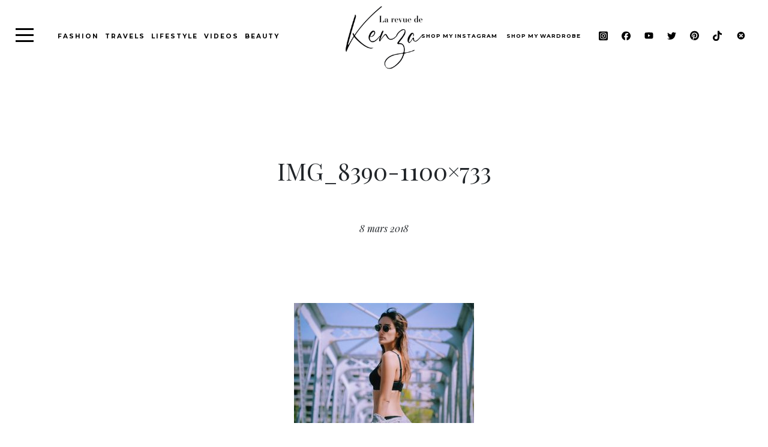

--- FILE ---
content_type: text/javascript; charset=utf-8
request_url: https://larevuedekenza.fr/wp-content/themes/kenza_new/assets/js/main.js?ver=1.0.0
body_size: 395
content:
jQuery(function ($) {

	// hamburger events
	$('.js-hamburger').on('click', function() {
		$('.header-nav--hamburger').toggleClass('animate');
		$('.header-nav--content').toggleClass('is-open');
		$('html, body').toggleClass('overflow-hidden');
		$('.overlay-menu').toggle();
	});

	// overlay menu events
	$('.js-overlay').on('click', function() {
		$('.header-nav--hamburger').toggleClass('animate');
		$('.header-nav--content').toggleClass('is-open');
		$('html, body').toggleClass('overflow-hidden');
		$('.overlay-menu').toggle();
	});

	// search events
	$('.js-search').on('click', function() {
		$('.search-form--overlay').toggle( "fade" );
	});

	// clsoe search overlay
	$('.js-search-close').on('click', function() {
		$('.search-form--overlay').toggle( "fade" );
	});

	// size of insta cards
	const resizeInstaCard = () => {
		$( ".insta-thumbnail" ).each(function( index ) {
			$(this).css('height',$(this).width());
		});
	}

	resizeInstaCard();

	$(window).on('resize', function() {
		resizeInstaCard();
	});

	// $('a').click(function(e) {
	// 	e.preventDefault();
	// 	newLocation = this.href;
	// 	$('body').fadeOut('600', newpage);
	// });
	// function newpage() {
	// 	window.location = newLocation;
	// 	/*! Fades in whole page on load */
	// 	// $('body').css('display', 'none');
	// 	// $('body').fadeIn(200);
	// }

});
